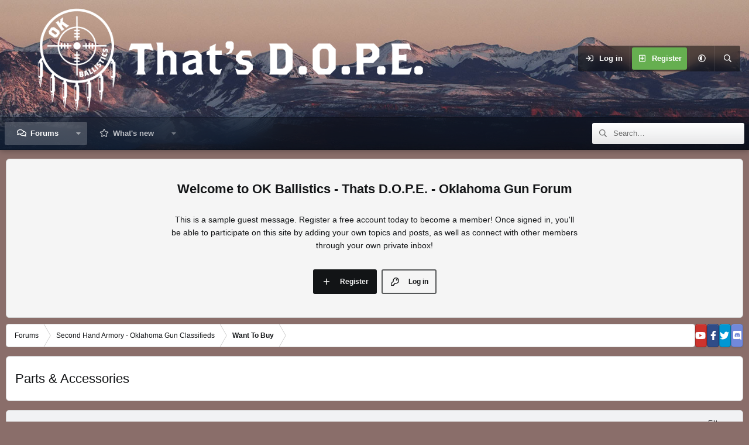

--- FILE ---
content_type: text/html; charset=utf-8
request_url: https://okballistics.com/forums/parts-accessories.49/
body_size: 15350
content:
<!DOCTYPE html>
<html id="XF" lang="en-US" dir="LTR"
	data-xf="2.3"
	data-app="public"
	
	
	data-template="forum_view"
	data-container-key="node-49"
	data-content-key="forum-49"
	data-logged-in="false"
	data-cookie-prefix="xf_"
	data-csrf="1767006426,642a537d696190f00ed44af140e5e46c"
	data-style-id="16" 
	class="has-no-js template-forum_view"
	>
<head>
	
	
	

	<meta charset="utf-8" />
	<title>Parts &amp; Accessories | OK Ballistics - Thats D.O.P.E. - Oklahoma Gun Forum</title>
	<link rel="manifest" href="/webmanifest.php">

	<meta http-equiv="X-UA-Compatible" content="IE=Edge" />
	<meta name="viewport" content="width=device-width, initial-scale=1, viewport-fit=cover">

	
		
			
				<meta name="theme-color" media="(prefers-color-scheme: light)" content="#454d54" />
				<meta name="theme-color" media="(prefers-color-scheme: dark)" content="#2d3139" />
			
		
	

	<meta name="apple-mobile-web-app-title" content="OK Ballistics">
	

	
		<link rel="canonical" href="https://okballistics.com/forums/parts-accessories.49/" />
	
		<link rel="alternate" type="application/rss+xml" title="RSS feed for Parts &amp; Accessories" href="/forums/parts-accessories.49/index.rss" />
	

	
		
	
	
	<meta property="og:site_name" content="OK Ballistics - Thats D.O.P.E. - Oklahoma Gun Forum" />


	
	
		
	
	
	<meta property="og:type" content="website" />


	
	
		
	
	
	
		<meta property="og:title" content="Parts &amp; Accessories" />
		<meta property="twitter:title" content="Parts &amp; Accessories" />
	


	
	
	
		
	
	
	<meta property="og:url" content="https://okballistics.com/forums/parts-accessories.49/" />


	
	

	
	
	
	
		
	
	

	<link rel="stylesheet" href="/css.php?css=public%3Anormalize.css%2Cpublic%3Afa.css%2Cpublic%3Avariations.less%2Cpublic%3Acore.less%2Cpublic%3Aapp.less&amp;s=16&amp;l=1&amp;d=1755146764&amp;k=8933bee72ee84c39bf0f7b50c739321923add737" />

	<link rel="stylesheet" href="/css.php?css=public%3Astructured_list.less&amp;s=16&amp;l=1&amp;d=1755146764&amp;k=7b3c226e60e2373e2019abf2aa6145df396d9d70" />
<link rel="stylesheet" href="/css.php?css=public%3Aextra.less&amp;s=16&amp;l=1&amp;d=1755146764&amp;k=6f9e130b4960e43fe93b51625f2e98fcf032c25e" />


	
		<script src="/js/xf/preamble.min.js?_v=252b9727"></script>
	

	
	<script src="/js/vendor/vendor-compiled.js?_v=252b9727" defer></script>
	<script src="/js/xf/core-compiled.js?_v=252b9727" defer></script>

	<script>
		XF.ready(() =>
		{
			XF.extendObject(true, XF.config, {
				// 
				userId: 0,
				enablePush: true,
				pushAppServerKey: 'BHo1MvSzK_Nqfr6yiAWt6S_sqhfNK7BvkE--PkjY1PGKWsbjjr4r1WILfFEnDANE1zpE2-adPUS_nnljy6jRK-8',
				url: {
					fullBase: 'https://okballistics.com/',
					basePath: '/',
					css: '/css.php?css=__SENTINEL__&s=16&l=1&d=1755146764',
					js: '/js/__SENTINEL__?_v=252b9727',
					icon: '/data/local/icons/__VARIANT__.svg?v=1755146761#__NAME__',
					iconInline: '/styles/fa/__VARIANT__/__NAME__.svg?v=5.15.3',
					keepAlive: '/login/keep-alive'
				},
				cookie: {
					path: '/',
					domain: '',
					prefix: 'xf_',
					secure: true,
					consentMode: 'disabled',
					consented: ["optional","_third_party"]
				},
				cacheKey: 'f3ed7234243583f554e27d349fe769c5',
				csrf: '1767006426,642a537d696190f00ed44af140e5e46c',
				js: {},
				fullJs: false,
				css: {"public:structured_list.less":true,"public:extra.less":true},
				time: {
					now: 1767006426,
					today: 1766988000,
					todayDow: 1,
					tomorrow: 1767074400,
					yesterday: 1766901600,
					week: 1766469600,
					month: 1764568800,
					year: 1735711200
				},
				style: {
					light: 'default',
					dark: 'alternate',
					defaultColorScheme: 'light'
				},
				borderSizeFeature: '3px',
				fontAwesomeWeight: 'r',
				enableRtnProtect: true,
				
				enableFormSubmitSticky: true,
				imageOptimization: '0',
				imageOptimizationQuality: 0.85,
				uploadMaxFilesize: 268435456,
				uploadMaxWidth: 0,
				uploadMaxHeight: 0,
				allowedVideoExtensions: ["m4v","mov","mp4","mp4v","mpeg","mpg","ogv","webm"],
				allowedAudioExtensions: ["mp3","opus","ogg","wav"],
				shortcodeToEmoji: true,
				visitorCounts: {
					conversations_unread: '0',
					alerts_unviewed: '0',
					total_unread: '0',
					title_count: true,
					icon_indicator: true
				},
				jsMt: {"xf\/action.js":"ae36cb5d","xf\/embed.js":"8f91c1ae","xf\/form.js":"8f91c1ae","xf\/structure.js":"ae36cb5d","xf\/tooltip.js":"8f91c1ae"},
				jsState: {},
				publicMetadataLogoUrl: '',
				publicPushBadgeUrl: 'https://okballistics.com/styles/default/xenforo/bell.png'
			})

			XF.extendObject(XF.phrases, {
				// 
				date_x_at_time_y:     "{date} at {time}",
				day_x_at_time_y:      "{day} at {time}",
				yesterday_at_x:       "Yesterday at {time}",
				x_minutes_ago:        "{minutes} minutes ago",
				one_minute_ago:       "1 minute ago",
				a_moment_ago:         "A moment ago",
				today_at_x:           "Today at {time}",
				in_a_moment:          "In a moment",
				in_a_minute:          "In a minute",
				in_x_minutes:         "In {minutes} minutes",
				later_today_at_x:     "Later today at {time}",
				tomorrow_at_x:        "Tomorrow at {time}",
				short_date_x_minutes: "{minutes}m",
				short_date_x_hours:   "{hours}h",
				short_date_x_days:    "{days}d",

				day0: "Sunday",
				day1: "Monday",
				day2: "Tuesday",
				day3: "Wednesday",
				day4: "Thursday",
				day5: "Friday",
				day6: "Saturday",

				dayShort0: "Sun",
				dayShort1: "Mon",
				dayShort2: "Tue",
				dayShort3: "Wed",
				dayShort4: "Thu",
				dayShort5: "Fri",
				dayShort6: "Sat",

				month0: "January",
				month1: "February",
				month2: "March",
				month3: "April",
				month4: "May",
				month5: "June",
				month6: "July",
				month7: "August",
				month8: "September",
				month9: "October",
				month10: "November",
				month11: "December",

				active_user_changed_reload_page: "The active user has changed. Reload the page for the latest version.",
				server_did_not_respond_in_time_try_again: "The server did not respond in time. Please try again.",
				oops_we_ran_into_some_problems: "Oops! We ran into some problems.",
				oops_we_ran_into_some_problems_more_details_console: "Oops! We ran into some problems. Please try again later. More error details may be in the browser console.",
				file_too_large_to_upload: "The file is too large to be uploaded.",
				uploaded_file_is_too_large_for_server_to_process: "The uploaded file is too large for the server to process.",
				files_being_uploaded_are_you_sure: "Files are still being uploaded. Are you sure you want to submit this form?",
				attach: "Attach files",
				rich_text_box: "Rich text box",
				close: "Close",
				link_copied_to_clipboard: "Link copied to clipboard.",
				text_copied_to_clipboard: "Text copied to clipboard.",
				loading: "Loading…",
				you_have_exceeded_maximum_number_of_selectable_items: "You have exceeded the maximum number of selectable items.",

				processing: "Processing",
				'processing...': "Processing…",

				showing_x_of_y_items: "Showing {count} of {total} items",
				showing_all_items: "Showing all items",
				no_items_to_display: "No items to display",

				number_button_up: "Increase",
				number_button_down: "Decrease",

				push_enable_notification_title: "Push notifications enabled successfully at OK Ballistics - Thats D.O.P.E. - Oklahoma Gun Forum",
				push_enable_notification_body: "Thank you for enabling push notifications!",

				pull_down_to_refresh: "Pull down to refresh",
				release_to_refresh: "Release to refresh",
				refreshing: "Refreshing…"
			})
		})
	</script>

	


	

	
<script defer src="https://cloudmetrics.xenforo.com/js/essential.js" data-website-id="2020919058475291"></script>

	<script>
(function(){
let xfhtml = document.getElementById('XF');
function applySetting(settingName, settingOn, allowToggle){
	
	// Theme editor is disabled, so simply apply the setting if enabled in ACP
		if(settingOn === 1){
			xfhtml.classList.add(settingName);
		}
	
}

applySetting('focus-mobile-navigation-bar', 1, 1);


applySetting('focus-fluid', 0, 1);


applySetting('focus-grid', 0, 1);


applySetting('focus-sidebar-sticky', 1, 1);


applySetting('focus-sidebar-flip', 0, 1);





	let backgroundChoice = localStorage.getItem('xenfocusBackground-16');
	if(backgroundChoice){ xfhtml.setAttribute('data-focus-bg', '' + backgroundChoice + '');	} else { xfhtml.setAttribute('data-focus-bg', '1'); }

})();
</script>


</head>
<body data-template="forum_view">

















  
    
    
    


    
  
    




    
    
    
    




















<div class="p-pageWrapper" id="top">
	<div class='focus-wrapper'>

	<div class='dimension-header'>

		<!-- <div class='dimension-header-image-wrap'>
			<div class='dimension-header-image'></div>
		</div> -->

		<!-- Header: start -->
		<header class="p-header" id="header">
			<div class="p-header-inner">
				<div class="p-header-content">

					

	<!-- Logo -->
	<div class="p-header-logo p-header-logo--image">
		<a href="/" class='focus-logo'>
			
			
				<span class='focus-logo--image'>
	                

	

	
		
		

		
	
		
		

		
	

	

	<picture data-variations="{&quot;default&quot;:{&quot;1&quot;:&quot;\/data\/assets\/logo\/okb_banner_w2.png&quot;,&quot;2&quot;:null},&quot;alternate&quot;:{&quot;1&quot;:&quot;\/data\/assets\/logo\/okb_banner_w2.png&quot;,&quot;2&quot;:null}}">
		
		
		

		
			
			
			

			
		

		<img src="/data/assets/logo/okb_banner_w2.png"  width="100" height="36" alt="OK Ballistics - Thats D.O.P.E. - Oklahoma Gun Forum"  />
	</picture>


	            </span>
	        
	        
		</a>
	</div>


					<div class='focus-ad'></div>
					<div class='focus-wrap-user'>
    
		<div class="p-nav-opposite">
			<div class="p-navgroup p-account p-navgroup--guest">
				
					<a href="/login/" class="p-navgroup-link p-navgroup-link--textual p-navgroup-link--logIn" data-xf-click="overlay" data-follow-redirects="on">
						<span class="p-navgroup-linkText">Log in</span>
					</a>
					
						<a href="/register/" class="p-navgroup-link p-navgroup-link--textual p-navgroup-link--register" data-xf-click="overlay" data-follow-redirects="on">
							<span class="p-navgroup-linkText">Register</span>
						</a>
					
				

				
				
	<a href="/misc/style-variation" rel="nofollow"
	   class="p-navgroup-link js-styleVariationsLink"
	   data-xf-init="tooltip" title="Style variation"
	   data-xf-click="menu" role="button" aria-expanded="false" aria-haspopup="true">

		<i class="fa--xf far fa-adjust "><svg xmlns="http://www.w3.org/2000/svg" role="img" ><title>Style variation</title><use href="/data/local/icons/regular.svg?v=1755146761#adjust"></use></svg></i>
	</a>

	<div class="menu" data-menu="menu" aria-hidden="true">
		<div class="menu-content js-styleVariationsMenu">
			

	
		

	<a href="/misc/style-variation?reset=1&amp;t=1767006426%2C642a537d696190f00ed44af140e5e46c"
		class="menu-linkRow is-selected"
		rel="nofollow"
		data-xf-click="style-variation" data-variation="">

		<i class="fa--xf far fa-adjust "><svg xmlns="http://www.w3.org/2000/svg" role="img" aria-hidden="true" ><use href="/data/local/icons/regular.svg?v=1755146761#adjust"></use></svg></i>

		
			System
		
	</a>


		

	<a href="/misc/style-variation?variation=default&amp;t=1767006426%2C642a537d696190f00ed44af140e5e46c"
		class="menu-linkRow "
		rel="nofollow"
		data-xf-click="style-variation" data-variation="default">

		<i class="fa--xf far fa-sun "><svg xmlns="http://www.w3.org/2000/svg" role="img" aria-hidden="true" ><use href="/data/local/icons/regular.svg?v=1755146761#sun"></use></svg></i>

		
			Light
		
	</a>


		

	<a href="/misc/style-variation?variation=alternate&amp;t=1767006426%2C642a537d696190f00ed44af140e5e46c"
		class="menu-linkRow "
		rel="nofollow"
		data-xf-click="style-variation" data-variation="alternate">

		<i class="fa--xf far fa-moon "><svg xmlns="http://www.w3.org/2000/svg" role="img" aria-hidden="true" ><use href="/data/local/icons/regular.svg?v=1755146761#moon"></use></svg></i>

		
			Dark
		
	</a>

	

	
		
	

		</div>
	</div>

	            
			</div>

			<div class="p-navgroup p-discovery">
				<a href="/whats-new/"
					class="p-navgroup-link p-navgroup-link--iconic p-navgroup-link--whatsnew"
				   	aria-label="What&#039;s new"
					title="What&#039;s new">
					<i aria-hidden="true"></i>
					<span class="p-navgroup-linkText">What's new</span>
				</a>

				
					<a href="/search/"
						class="p-navgroup-link p-navgroup-link--iconic p-navgroup-link--search"
						data-xf-click="menu"
						data-xf-key="/"
						aria-label="Search"
						aria-expanded="false"
						aria-haspopup="true"
						title="Search">
						<i aria-hidden="true"></i>
						<!-- <span class="p-navgroup-linkText">Search</span> -->
					</a>
					<div class="menu menu--structural menu--wide" data-menu="menu" aria-hidden="true">
						<form action="/search/search" method="post"
							class="menu-content"
							data-xf-init="quick-search">

							<h3 class="menu-header">Search</h3>
							
							<div class="menu-row">
								
									<div class="inputGroup inputGroup--joined">
										<input type="text" class="input" name="keywords" data-acurl="/search/auto-complete" placeholder="Search…" aria-label="Search" data-menu-autofocus="true" />
										
			<select name="constraints" class="js-quickSearch-constraint input" aria-label="Search within">
				<option value="">Everywhere</option>
<option value="{&quot;search_type&quot;:&quot;post&quot;}">Threads</option>
<option value="{&quot;search_type&quot;:&quot;post&quot;,&quot;c&quot;:{&quot;nodes&quot;:[49],&quot;child_nodes&quot;:1}}">This forum</option>

			</select>
		
									</div>
									
							</div>

							
							<div class="menu-row">
								<label class="iconic"><input type="checkbox"  name="c[title_only]" value="1" /><i aria-hidden="true"></i><span class="iconic-label">Search titles only</span></label>

							</div>
							
							<div class="menu-row">
								<div class="inputGroup">
									<span class="inputGroup-text" id="ctrl_search_menu_by_member">By:</span>
									<input type="text" class="input" name="c[users]" data-xf-init="auto-complete" placeholder="Member" aria-labelledby="ctrl_search_menu_by_member" />
								</div>
							</div>
							<div class="menu-footer">
								<span class="menu-footer-controls">
									<button type="submit" class="button button--icon button--icon--search button--primary"><i class="fa--xf far fa-search "><svg xmlns="http://www.w3.org/2000/svg" role="img" aria-hidden="true" ><use href="/data/local/icons/regular.svg?v=1755146761#search"></use></svg></i><span class="button-text">Search</span></button>
									<button type="submit" class="button " name="from_search_menu"><span class="button-text">Advanced search…</span></button>
								</span>
							</div>

							<input type="hidden" name="_xfToken" value="1767006426,642a537d696190f00ed44af140e5e46c" />
						</form>
					</div>
				
			</div>
		</div>
	

</div>
					
				</div>
			</div>
		</header>
		<!-- Header: end -->

		<!-- Secondary header: start -->
		

			<div class="p-navSticky p-navSticky--primary" data-xf-init="sticky-header">
				
    
    <!-- Secondary header -->
    
	<div class="p-nav">
		<div class="p-nav-inner">
			
			<div class='focus-mobile-navigation'>
				<button type="button" class="button button--plain p-nav-menuTrigger" data-xf-click="off-canvas" data-menu=".js-headerOffCanvasMenu" tabindex="0" aria-label="Menu"><span class="button-text">
					<i aria-hidden="true"></i>
					<span class="p-nav-menuText">Menu</span>
				</span></button>
				<div class='focus-mobile-logo'>
					<a href="/">
						
	                        

	

	
		
		

		
	
		
		

		
	

	

	<picture data-variations="{&quot;default&quot;:{&quot;1&quot;:&quot;\/data\/assets\/logo\/okb_banner_w2.png&quot;,&quot;2&quot;:null},&quot;alternate&quot;:{&quot;1&quot;:&quot;\/data\/assets\/logo\/okb_banner_w2.png&quot;,&quot;2&quot;:null}}">
		
		
		

		
			
			
			

			
		

		<img src="/data/assets/logo/okb_banner_w2.png"  width="100" height="36" alt="OK Ballistics - Thats D.O.P.E. - Oklahoma Gun Forum"  />
	</picture>


						
					</a>
				</div>
			</div>
			<div class='focus-wrap-user hide:desktop'>
    
		<div class="p-nav-opposite">
			<div class="p-navgroup p-account p-navgroup--guest">
				
					<a href="/login/" class="p-navgroup-link p-navgroup-link--textual p-navgroup-link--logIn" data-xf-click="overlay" data-follow-redirects="on">
						<span class="p-navgroup-linkText">Log in</span>
					</a>
					
						<a href="/register/" class="p-navgroup-link p-navgroup-link--textual p-navgroup-link--register" data-xf-click="overlay" data-follow-redirects="on">
							<span class="p-navgroup-linkText">Register</span>
						</a>
					
				
				
								
				
	<a href="/misc/style-variation" rel="nofollow"
	   class="p-navgroup-link js-styleVariationsLink"
	   data-xf-init="tooltip" title="Style variation"
	   data-xf-click="menu" role="button" aria-expanded="false" aria-haspopup="true">

		<i class="fa--xf far fa-adjust "><svg xmlns="http://www.w3.org/2000/svg" role="img" ><title>Style variation</title><use href="/data/local/icons/regular.svg?v=1755146761#adjust"></use></svg></i>
	</a>

	<div class="menu" data-menu="menu" aria-hidden="true">
		<div class="menu-content js-styleVariationsMenu">
			

	
		

	<a href="/misc/style-variation?reset=1&amp;t=1767006426%2C642a537d696190f00ed44af140e5e46c"
		class="menu-linkRow is-selected"
		rel="nofollow"
		data-xf-click="style-variation" data-variation="">

		<i class="fa--xf far fa-adjust "><svg xmlns="http://www.w3.org/2000/svg" role="img" aria-hidden="true" ><use href="/data/local/icons/regular.svg?v=1755146761#adjust"></use></svg></i>

		
			System
		
	</a>


		

	<a href="/misc/style-variation?variation=default&amp;t=1767006426%2C642a537d696190f00ed44af140e5e46c"
		class="menu-linkRow "
		rel="nofollow"
		data-xf-click="style-variation" data-variation="default">

		<i class="fa--xf far fa-sun "><svg xmlns="http://www.w3.org/2000/svg" role="img" aria-hidden="true" ><use href="/data/local/icons/regular.svg?v=1755146761#sun"></use></svg></i>

		
			Light
		
	</a>


		

	<a href="/misc/style-variation?variation=alternate&amp;t=1767006426%2C642a537d696190f00ed44af140e5e46c"
		class="menu-linkRow "
		rel="nofollow"
		data-xf-click="style-variation" data-variation="alternate">

		<i class="fa--xf far fa-moon "><svg xmlns="http://www.w3.org/2000/svg" role="img" aria-hidden="true" ><use href="/data/local/icons/regular.svg?v=1755146761#moon"></use></svg></i>

		
			Dark
		
	</a>

	

	
		
	

		</div>
	</div>

	            
			</div>

			<div class="p-navgroup p-discovery">
				<a href="/whats-new/"
					class="p-navgroup-link p-navgroup-link--iconic p-navgroup-link--whatsnew"
				   	aria-label="What&#039;s new"
					title="What&#039;s new">
					<i aria-hidden="true"></i>
					<span class="p-navgroup-linkText">What's new</span>
				</a>

				
					<a href="/search/"
						class="p-navgroup-link p-navgroup-link--iconic p-navgroup-link--search"
						data-xf-click="menu"
						data-xf-key="/"
						aria-label="Search"
						aria-expanded="false"
						aria-haspopup="true"
						title="Search">
						<i aria-hidden="true"></i>
						<!-- <span class="p-navgroup-linkText">Search</span> -->
					</a>
					<div class="menu menu--structural menu--wide" data-menu="menu" aria-hidden="true">
						<form action="/search/search" method="post"
							class="menu-content"
							data-xf-init="quick-search">

							<h3 class="menu-header">Search</h3>
							
							<div class="menu-row">
								
									<div class="inputGroup inputGroup--joined">
										<input type="text" class="input" name="keywords" data-acurl="/search/auto-complete" placeholder="Search…" aria-label="Search" data-menu-autofocus="true" />
										
			<select name="constraints" class="js-quickSearch-constraint input" aria-label="Search within">
				<option value="">Everywhere</option>
<option value="{&quot;search_type&quot;:&quot;post&quot;}">Threads</option>
<option value="{&quot;search_type&quot;:&quot;post&quot;,&quot;c&quot;:{&quot;nodes&quot;:[49],&quot;child_nodes&quot;:1}}">This forum</option>

			</select>
		
									</div>
									
							</div>

							
							<div class="menu-row">
								<label class="iconic"><input type="checkbox"  name="c[title_only]" value="1" /><i aria-hidden="true"></i><span class="iconic-label">Search titles only</span></label>

							</div>
							
							<div class="menu-row">
								<div class="inputGroup">
									<span class="inputGroup-text">By:</span>
									<input type="text" class="input" name="c[users]" data-xf-init="auto-complete" placeholder="Member" aria-labelledby="ctrl_search_menu_by_member" />
								</div>
							</div>
							<div class="menu-footer">
								<span class="menu-footer-controls">
									<button type="submit" class="button button--icon button--icon--search button--primary"><i class="fa--xf far fa-search "><svg xmlns="http://www.w3.org/2000/svg" role="img" aria-hidden="true" ><use href="/data/local/icons/regular.svg?v=1755146761#search"></use></svg></i><span class="button-text">Search</span></button>
									<button type="submit" class="button " name="from_search_menu"><span class="button-text">Advanced search…</span></button>
								</span>
							</div>

							<input type="hidden" name="_xfToken" value="1767006426,642a537d696190f00ed44af140e5e46c" />
						</form>
					</div>
				
			</div>
		</div>
	

</div>
			
    
    <!-- Navigation wrap -->
    <nav class='focus-wrap-nav'>
		<div class="p-nav-scroller hScroller" data-xf-init="h-scroller" data-auto-scroll=".p-navEl.is-selected">
			<div class="hScroller-scroll">
				<ul class="p-nav-list js-offCanvasNavSource">
				
					<li>
						
	<div class="p-navEl is-selected" data-has-children="true">
		

			
	
	<a href="/"
		class="p-navEl-link p-navEl-link--splitMenu "
		
		
		data-nav-id="forums">Forums</a>


			<a data-xf-key="1"
				data-xf-click="menu"
				data-menu-pos-ref="< .p-navEl"
				class="p-navEl-splitTrigger"
				role="button"
				tabindex="0"
				aria-label="Toggle expanded"
				aria-expanded="false"
				aria-haspopup="true"></a>

		
		
			<div class="menu menu--structural" data-menu="menu" aria-hidden="true">
				<div class="menu-content">
					
						
	
	
	<a href="/whats-new/posts/"
		class="menu-linkRow u-indentDepth0 js-offCanvasCopy "
		
		
		data-nav-id="newPosts">New posts</a>

	

					
						
	
	
	<a href="/search/?type=post"
		class="menu-linkRow u-indentDepth0 js-offCanvasCopy "
		
		
		data-nav-id="searchForums">Search forums</a>

	

					
				</div>
			</div>
		
	</div>

					</li>
				
					<li>
						
	<div class="p-navEl " data-has-children="true">
		

			
	
	<a href="/whats-new/"
		class="p-navEl-link p-navEl-link--splitMenu "
		
		
		data-nav-id="whatsNew">What's new</a>


			<a data-xf-key="2"
				data-xf-click="menu"
				data-menu-pos-ref="< .p-navEl"
				class="p-navEl-splitTrigger"
				role="button"
				tabindex="0"
				aria-label="Toggle expanded"
				aria-expanded="false"
				aria-haspopup="true"></a>

		
		
			<div class="menu menu--structural" data-menu="menu" aria-hidden="true">
				<div class="menu-content">
					
						
	
	
	<a href="/featured/"
		class="menu-linkRow u-indentDepth0 js-offCanvasCopy "
		
		
		data-nav-id="featured">Featured content</a>

	

					
						
	
	
	<a href="/whats-new/posts/"
		class="menu-linkRow u-indentDepth0 js-offCanvasCopy "
		 rel="nofollow"
		
		data-nav-id="whatsNewPosts">New posts</a>

	

					
						
	
	
	<a href="/whats-new/latest-activity"
		class="menu-linkRow u-indentDepth0 js-offCanvasCopy "
		 rel="nofollow"
		
		data-nav-id="latestActivity">Latest activity</a>

	

					
				</div>
			</div>
		
	</div>

					</li>
				
				</ul>
			</div>
		</div>
	</nav>
    

			

	<!-- Search -->
	<div class='focus-wrap-search'>
	
		
			<form action="/search/search" method="post">
	        
	        <!-- Search -->
			<div class='focus-search'>	
				
				<div class='focus-search-flex'>
					<input name="keywords" placeholder="Search…" aria-label="Search" data-menu-autofocus="true" type="text" />
					<div class='focus-search-prefix'><i class="fa--xf far fa-search "><svg xmlns="http://www.w3.org/2000/svg" role="img" aria-hidden="true" ><use href="/data/local/icons/regular.svg?v=1755146761#search"></use></svg></i></div>
				</div>
				
			</div>
			
			
				<div class="focus-search-menu">

					
					
						<div class="menu-row">
							
			<select name="constraints" class="js-quickSearch-constraint input" aria-label="Search within">
				<option value="">Everywhere</option>
<option value="{&quot;search_type&quot;:&quot;post&quot;}">Threads</option>
<option value="{&quot;search_type&quot;:&quot;post&quot;,&quot;c&quot;:{&quot;nodes&quot;:[49],&quot;child_nodes&quot;:1}}">This forum</option>

			</select>
		
						</div>
					

					
					<div class="menu-row">
						<label class="iconic"><input type="checkbox"  name="c[title_only]" value="1" /><i aria-hidden="true"></i><span class="iconic-label">Search titles only</span></label>

					</div>
					
					<div class="menu-row">
						<div class="inputGroup">
							<span class="inputGroup-text">By:</span>
							<input type="text" class="input" name="c[users]" data-xf-init="auto-complete" placeholder="Member" aria-labelledby="ctrl_search_menu_by_member" />
						</div>
					</div>
					<div class="menu-footer">
						<span class="menu-footer-controls">
							<button type="submit" class="button button--icon button--icon--search button--primary"><i class="fa--xf far fa-search "><svg xmlns="http://www.w3.org/2000/svg" role="img" aria-hidden="true" ><use href="/data/local/icons/regular.svg?v=1755146761#search"></use></svg></i><span class="button-text">Search</span></button>
							<button type="submit" class="button " name="from_search_menu"><span class="button-text">Advanced search…</span></button>
						</span>
					</div>

				</div>
			
				
			<input type="hidden" name="_xfToken" value="1767006426,642a537d696190f00ed44af140e5e46c" />

			</form>
		

	</div>


		</div>
	</div>
    

			</div>
			
    <!-- Sub navigation -->
	
		<div class="p-sectionLinks">
			<div class="p-sectionLinks-inner hScroller" data-xf-init="h-scroller">
				<div class="hScroller-scroll">
					<ul class="p-sectionLinks-list">
					
						<li>
							
	<div class="p-navEl " >
		

			
	
	<a href="/whats-new/posts/"
		class="p-navEl-link "
		
		data-xf-key="alt+1"
		data-nav-id="newPosts">New posts</a>


			

		
		
	</div>

						</li>
					
						<li>
							
	<div class="p-navEl " >
		

			
	
	<a href="/search/?type=post"
		class="p-navEl-link "
		
		data-xf-key="alt+2"
		data-nav-id="searchForums">Search forums</a>


			

		
		
	</div>

						</li>
					
					</ul>
				</div>
			</div>
		</div>
	


		
		<!-- Secondary header: end -->
	</div>

<div class="focus-width">
<div class='focus-content'>
	




<div class="p-body">
	<div class="p-body-inner">
		<!--XF:EXTRA_OUTPUT-->
        
		
        
        

<div class='focus-guest focus-guest-wallpaper'>
    <div class='focus-guest-header'>OK Ballistics - Thats D.O.P.E. - Oklahoma Gun Forum</div>
    <div class='focus-guest-align'>
	    <div class='focus-guest-content'><p>This is a sample guest message. Register a free account today to become a member! Once signed in, you'll be able to participate on this site by adding your own topics and posts, as well as connect with other members through your own private inbox!</p></div>
	    <ul class='focus-guest-buttons'>
	        <li><a href="/login/" rel="nofollow" data-xf-click="overlay"><span>Log in</span></a></li>
			<li><a href="/register/" rel="nofollow" data-xf-click="overlay"><span>Register</span></a></li>
	    </ul>
	</div>
</div>


        
		

		

		
		
        
	        <div class='focus-breadcrumb'>
				
					

	
	
	
	
		<div class="p-breadcrumbs-wrap ">
			<ul class="p-breadcrumbs " itemscope itemtype="https://schema.org/BreadcrumbList">
				
					

					
						
						
	<li itemprop="itemListElement" itemscope itemtype="https://schema.org/ListItem">
		<a href="/" itemprop="item">
			<span itemprop="name">Forums</span>
		</a>
		<meta itemprop="position" content="1" />
	</li>

					

					
					
						
						
	<li itemprop="itemListElement" itemscope itemtype="https://schema.org/ListItem">
		<a href="/#second-hand-armory-oklahoma-gun-classifieds.7" itemprop="item">
			<span itemprop="name">Second Hand Armory - Oklahoma Gun Classifieds</span>
		</a>
		<meta itemprop="position" content="2" />
	</li>

					
						
						
	<li itemprop="itemListElement" itemscope itemtype="https://schema.org/ListItem">
		<a href="/categories/want-to-buy.45/" itemprop="item">
			<span itemprop="name">Want To Buy</span>
		</a>
		<meta itemprop="position" content="3" />
	</li>

					

				
			</ul>
		</div>
	

				
				<ul class='xenfocus-social'>
	<li><a href='#youtube.com' target='_blank'></a></li>
<li><a href='#facebook.com/' target='_blank'></a></li>
<li><a href='#twitter.com' target='_blank'></a></li>
<li><a href='#discordapp.com' target='_blank'></a></li>
</ul>
			</div>
		

        
            
		

		
	<noscript class="js-jsWarning"><div class="blockMessage blockMessage--important blockMessage--iconic u-noJsOnly">JavaScript is disabled. For a better experience, please enable JavaScript in your browser before proceeding.</div></noscript>

		
	<div class="blockMessage blockMessage--important blockMessage--iconic js-browserWarning" style="display: none">You are using an out of date browser. It  may not display this or other websites correctly.<br />You should upgrade or use an <a href="https://www.google.com/chrome/" target="_blank" rel="noopener">alternative browser</a>.</div>


		
			<div class="p-body-header">
			
				
					<div class="p-title ">
					
						
							<h1 class="p-title-value">Parts &amp; Accessories</h1>
						
						
					
					</div>
				

				
			
			</div>
		

		<div class="p-body-main  ">
			
			
			<div class="p-body-contentCol"></div>
			
			
			

			<div class="p-body-content">
				
				<div class="p-body-pageContent">







	
	
	






	

	
		
	

















<div class="block " data-xf-init="" data-type="thread" data-href="/inline-mod/">

	<div class="block-outer"></div>

	<div class="block-container">

		
			<div class="block-filterBar">
				<div class="filterBar">
					

					<a class="filterBar-menuTrigger" data-xf-click="menu" role="button" tabindex="0" aria-expanded="false" aria-haspopup="true">Filters</a>
					<div class="menu menu--wide" data-menu="menu" aria-hidden="true"
						data-href="/forums/parts-accessories.49/filters"
						data-load-target=".js-filterMenuBody">
						<div class="menu-content">
							<h4 class="menu-header">Show only:</h4>
							<div class="js-filterMenuBody">
								<div class="menu-row">Loading…</div>
							</div>
						</div>
					</div>
				</div>
			</div>
		

		

		<div class="block-body">
			
				<div class="structItemContainer">
					

	

	



					
						

						<div class="structItemContainer-group js-threadList">
							
								
									

	

	<div class="structItem structItem--thread is-prefix4 js-inlineModContainer js-threadListItem-2084" data-author="OK Corgi Rancher">

	
		<div class="structItem-cell structItem-cell--icon">
			<div class="structItem-iconContainer">
				<a href="/members/ok-corgi-rancher.19/" class="avatar avatar--s" data-user-id="19" data-xf-init="member-tooltip">
			<img src="/data/avatars/s/0/19.jpg?1703040514" srcset="/data/avatars/m/0/19.jpg?1703040514 2x" alt="OK Corgi Rancher" class="avatar-u19-s" width="48" height="48" loading="lazy" /> 
		</a>
				
			</div>
		</div>
	

	
		<div class="structItem-cell structItem-cell--main" data-xf-init="touch-proxy">
			

			<div class="structItem-title">
				
				
					
						<a href="/forums/parts-accessories.49/?prefix_id=4" class="labelLink" rel="nofollow"><span class="label label--orange" dir="auto">WTB</span></a>
					
				
				<a href="/threads/s-w-n-frame-checkered-target-grips.2084/" class="" data-tp-primary="on" data-xf-init="preview-tooltip" data-preview-url="/threads/s-w-n-frame-checkered-target-grips.2084/preview"
					>
					S&amp;W N-Frame, Checkered Target Grips
				</a>
			</div>

			<div class="structItem-minor">
				

				
					<ul class="structItem-parts">
						<li><a href="/members/ok-corgi-rancher.19/" class="username " dir="auto" data-user-id="19" data-xf-init="member-tooltip">OK Corgi Rancher</a></li>
						<li class="structItem-startDate"><a href="/threads/s-w-n-frame-checkered-target-grips.2084/" rel="nofollow"><time  class="u-dt" dir="auto" datetime="2025-11-02T16:07:47-0600" data-timestamp="1762121267" data-date="Nov 2, 2025" data-time="4:07 PM" data-short="Nov 2" title="Nov 2, 2025 at 4:07 PM">Nov 2, 2025</time></a></li>
						
					</ul>

					
				
			</div>
		</div>
	

	
		<div class="structItem-cell structItem-cell--meta" title="First message reaction score: 0">
			<dl class="pairs pairs--justified">
				<dt>Replies</dt>
				<dd>0</dd>
			</dl>
			<dl class="pairs pairs--justified structItem-minor">
				<dt>Views</dt>
				<dd>86</dd>
			</dl>
		</div>
	

	
		<div class="structItem-cell structItem-cell--latest">
			
				<a href="/threads/s-w-n-frame-checkered-target-grips.2084/latest" rel="nofollow"><time  class="structItem-latestDate u-dt" dir="auto" datetime="2025-11-02T16:07:47-0600" data-timestamp="1762121267" data-date="Nov 2, 2025" data-time="4:07 PM" data-short="Nov 2" title="Nov 2, 2025 at 4:07 PM">Nov 2, 2025</time></a>
				<div class="structItem-minor">
					
						<a href="/members/ok-corgi-rancher.19/" class="username " dir="auto" data-user-id="19" data-xf-init="member-tooltip">OK Corgi Rancher</a>
					
				</div>
			
		</div>
	

	
		<div class="structItem-cell structItem-cell--icon structItem-cell--iconEnd">
			<div class="structItem-iconContainer">
				
					<a href="/members/ok-corgi-rancher.19/" class="avatar avatar--xxs" data-user-id="19" data-xf-init="member-tooltip">
			<img src="/data/avatars/s/0/19.jpg?1703040514"  alt="OK Corgi Rancher" class="avatar-u19-s" width="48" height="48" loading="lazy" /> 
		</a>
				
			</div>
		</div>
	

	</div>

								
									

	

	<div class="structItem structItem--thread is-prefix4 js-inlineModContainer js-threadListItem-1808" data-author="rockchalk06">

	
		<div class="structItem-cell structItem-cell--icon">
			<div class="structItem-iconContainer">
				<a href="/members/rockchalk06.4/" class="avatar avatar--s" data-user-id="4" data-xf-init="member-tooltip">
			<img src="/data/avatars/s/0/4.jpg?1694528811" srcset="/data/avatars/m/0/4.jpg?1694528811 2x" alt="rockchalk06" class="avatar-u4-s" width="48" height="48" loading="lazy" /> 
		</a>
				
			</div>
		</div>
	

	
		<div class="structItem-cell structItem-cell--main" data-xf-init="touch-proxy">
			

			<div class="structItem-title">
				
				
					
						<a href="/forums/parts-accessories.49/?prefix_id=4" class="labelLink" rel="nofollow"><span class="label label--orange" dir="auto">WTB</span></a>
					
				
				<a href="/threads/wtb-this-specific-leupold-alumina-cover-36mm-117611.1808/" class="" data-tp-primary="on" data-xf-init="preview-tooltip" data-preview-url="/threads/wtb-this-specific-leupold-alumina-cover-36mm-117611.1808/preview"
					>
					WTB this specific Leupold Alumina cover. 36mm 117611
				</a>
			</div>

			<div class="structItem-minor">
				

				
					<ul class="structItem-parts">
						<li><a href="/members/rockchalk06.4/" class="username " dir="auto" data-user-id="4" data-xf-init="member-tooltip"><span class="username--staff username--moderator username--admin">rockchalk06</span></a></li>
						<li class="structItem-startDate"><a href="/threads/wtb-this-specific-leupold-alumina-cover-36mm-117611.1808/" rel="nofollow"><time  class="u-dt" dir="auto" datetime="2025-03-25T10:05:53-0500" data-timestamp="1742915153" data-date="Mar 25, 2025" data-time="10:05 AM" data-short="Mar 25" title="Mar 25, 2025 at 10:05 AM">Mar 25, 2025</time></a></li>
						
					</ul>

					
				
			</div>
		</div>
	

	
		<div class="structItem-cell structItem-cell--meta" title="First message reaction score: 1">
			<dl class="pairs pairs--justified">
				<dt>Replies</dt>
				<dd>1</dd>
			</dl>
			<dl class="pairs pairs--justified structItem-minor">
				<dt>Views</dt>
				<dd>240</dd>
			</dl>
		</div>
	

	
		<div class="structItem-cell structItem-cell--latest">
			
				<a href="/threads/wtb-this-specific-leupold-alumina-cover-36mm-117611.1808/latest" rel="nofollow"><time  class="structItem-latestDate u-dt" dir="auto" datetime="2025-08-24T09:56:41-0500" data-timestamp="1756047401" data-date="Aug 24, 2025" data-time="9:56 AM" data-short="Aug 24" title="Aug 24, 2025 at 9:56 AM">Aug 24, 2025</time></a>
				<div class="structItem-minor">
					
						<a href="/members/rockchalk06.4/" class="username " dir="auto" data-user-id="4" data-xf-init="member-tooltip"><span class="username--staff username--moderator username--admin">rockchalk06</span></a>
					
				</div>
			
		</div>
	

	
		<div class="structItem-cell structItem-cell--icon structItem-cell--iconEnd">
			<div class="structItem-iconContainer">
				
					<a href="/members/rockchalk06.4/" class="avatar avatar--xxs" data-user-id="4" data-xf-init="member-tooltip">
			<img src="/data/avatars/s/0/4.jpg?1694528811"  alt="rockchalk06" class="avatar-u4-s" width="48" height="48" loading="lazy" /> 
		</a>
				
			</div>
		</div>
	

	</div>

								
									

	

	<div class="structItem structItem--thread is-prefix4 js-inlineModContainer js-threadListItem-1521" data-author="Timmy59">

	
		<div class="structItem-cell structItem-cell--icon">
			<div class="structItem-iconContainer">
				<a href="/members/timmy59.261/" class="avatar avatar--s avatar--default avatar--default--dynamic" data-user-id="261" data-xf-init="member-tooltip" style="background-color: #85c3e0; color: #246d8f">
			<span class="avatar-u261-s" role="img" aria-label="Timmy59">T</span> 
		</a>
				
			</div>
		</div>
	

	
		<div class="structItem-cell structItem-cell--main" data-xf-init="touch-proxy">
			

			<div class="structItem-title">
				
				
					
						<a href="/forums/parts-accessories.49/?prefix_id=4" class="labelLink" rel="nofollow"><span class="label label--orange" dir="auto">WTB</span></a>
					
				
				<a href="/threads/sb-brace-or.1521/" class="" data-tp-primary="on" data-xf-init="preview-tooltip" data-preview-url="/threads/sb-brace-or.1521/preview"
					>
					SB brace or
				</a>
			</div>

			<div class="structItem-minor">
				

				
					<ul class="structItem-parts">
						<li><a href="/members/timmy59.261/" class="username " dir="auto" data-user-id="261" data-xf-init="member-tooltip">Timmy59</a></li>
						<li class="structItem-startDate"><a href="/threads/sb-brace-or.1521/" rel="nofollow"><time  class="u-dt" dir="auto" datetime="2024-12-25T08:50:47-0600" data-timestamp="1735138247" data-date="Dec 25, 2024" data-time="8:50 AM" data-short="Dec &#039;24" title="Dec 25, 2024 at 8:50 AM">Dec 25, 2024</time></a></li>
						
					</ul>

					
				
			</div>
		</div>
	

	
		<div class="structItem-cell structItem-cell--meta" title="First message reaction score: 1">
			<dl class="pairs pairs--justified">
				<dt>Replies</dt>
				<dd>0</dd>
			</dl>
			<dl class="pairs pairs--justified structItem-minor">
				<dt>Views</dt>
				<dd>245</dd>
			</dl>
		</div>
	

	
		<div class="structItem-cell structItem-cell--latest">
			
				<a href="/threads/sb-brace-or.1521/latest" rel="nofollow"><time  class="structItem-latestDate u-dt" dir="auto" datetime="2024-12-25T08:50:47-0600" data-timestamp="1735138247" data-date="Dec 25, 2024" data-time="8:50 AM" data-short="Dec &#039;24" title="Dec 25, 2024 at 8:50 AM">Dec 25, 2024</time></a>
				<div class="structItem-minor">
					
						<a href="/members/timmy59.261/" class="username " dir="auto" data-user-id="261" data-xf-init="member-tooltip">Timmy59</a>
					
				</div>
			
		</div>
	

	
		<div class="structItem-cell structItem-cell--icon structItem-cell--iconEnd">
			<div class="structItem-iconContainer">
				
					<a href="/members/timmy59.261/" class="avatar avatar--xxs avatar--default avatar--default--dynamic" data-user-id="261" data-xf-init="member-tooltip" style="background-color: #85c3e0; color: #246d8f">
			<span class="avatar-u261-s" role="img" aria-label="Timmy59">T</span> 
		</a>
				
			</div>
		</div>
	

	</div>

								
									

	

	<div class="structItem structItem--thread is-prefix4 js-inlineModContainer js-threadListItem-224" data-author="HoLeChit">

	
		<div class="structItem-cell structItem-cell--icon">
			<div class="structItem-iconContainer">
				<a href="/members/holechit.15/" class="avatar avatar--s" data-user-id="15" data-xf-init="member-tooltip">
			<img src="/data/avatars/s/0/15.jpg?1703033321" srcset="/data/avatars/m/0/15.jpg?1703033321 2x" alt="HoLeChit" class="avatar-u15-s" width="48" height="48" loading="lazy" /> 
		</a>
				
			</div>
		</div>
	

	
		<div class="structItem-cell structItem-cell--main" data-xf-init="touch-proxy">
			

			<div class="structItem-title">
				
				
					
						<a href="/forums/parts-accessories.49/?prefix_id=4" class="labelLink" rel="nofollow"><span class="label label--orange" dir="auto">WTB</span></a>
					
				
				<a href="/threads/sell-me-your-stuff.224/" class="" data-tp-primary="on" data-xf-init="preview-tooltip" data-preview-url="/threads/sell-me-your-stuff.224/preview"
					>
					Sell me your stuff.
				</a>
			</div>

			<div class="structItem-minor">
				

				
					<ul class="structItem-parts">
						<li><a href="/members/holechit.15/" class="username " dir="auto" data-user-id="15" data-xf-init="member-tooltip">HoLeChit</a></li>
						<li class="structItem-startDate"><a href="/threads/sell-me-your-stuff.224/" rel="nofollow"><time  class="u-dt" dir="auto" datetime="2024-01-08T13:08:53-0600" data-timestamp="1704740933" data-date="Jan 8, 2024" data-time="1:08 PM" data-short="Jan &#039;24" title="Jan 8, 2024 at 1:08 PM">Jan 8, 2024</time></a></li>
						
					</ul>

					
				
			</div>
		</div>
	

	
		<div class="structItem-cell structItem-cell--meta" title="First message reaction score: 4">
			<dl class="pairs pairs--justified">
				<dt>Replies</dt>
				<dd>5</dd>
			</dl>
			<dl class="pairs pairs--justified structItem-minor">
				<dt>Views</dt>
				<dd>885</dd>
			</dl>
		</div>
	

	
		<div class="structItem-cell structItem-cell--latest">
			
				<a href="/threads/sell-me-your-stuff.224/latest" rel="nofollow"><time  class="structItem-latestDate u-dt" dir="auto" datetime="2024-08-17T12:59:27-0500" data-timestamp="1723917567" data-date="Aug 17, 2024" data-time="12:59 PM" data-short="Aug &#039;24" title="Aug 17, 2024 at 12:59 PM">Aug 17, 2024</time></a>
				<div class="structItem-minor">
					
						<a href="/members/beautiful-mulberry.149/" class="username " dir="auto" data-user-id="149" data-xf-init="member-tooltip">Beautiful Mulberry</a>
					
				</div>
			
		</div>
	

	
		<div class="structItem-cell structItem-cell--icon structItem-cell--iconEnd">
			<div class="structItem-iconContainer">
				
					<a href="/members/beautiful-mulberry.149/" class="avatar avatar--xxs" data-user-id="149" data-xf-init="member-tooltip">
			<img src="/data/avatars/s/0/149.jpg?1711329629"  alt="Beautiful Mulberry" class="avatar-u149-s" width="48" height="48" loading="lazy" /> 
		</a>
				
			</div>
		</div>
	

	</div>

								
									

	

	<div class="structItem structItem--thread is-prefix4 js-inlineModContainer js-threadListItem-1192" data-author="DeathHates">

	
		<div class="structItem-cell structItem-cell--icon">
			<div class="structItem-iconContainer">
				<a href="/members/deathhates.229/" class="avatar avatar--s" data-user-id="229" data-xf-init="member-tooltip">
			<img src="/data/avatars/s/0/229.jpg?1722265170" srcset="/data/avatars/m/0/229.jpg?1722265170 2x" alt="DeathHates" class="avatar-u229-s" width="48" height="48" loading="lazy" /> 
		</a>
				
			</div>
		</div>
	

	
		<div class="structItem-cell structItem-cell--main" data-xf-init="touch-proxy">
			

			<div class="structItem-title">
				
				
					
						<a href="/forums/parts-accessories.49/?prefix_id=4" class="labelLink" rel="nofollow"><span class="label label--orange" dir="auto">WTB</span></a>
					
				
				<a href="/threads/hakim-rifle-stock.1192/" class="" data-tp-primary="on" data-xf-init="preview-tooltip" data-preview-url="/threads/hakim-rifle-stock.1192/preview"
					>
					Hakim Rifle Stock
				</a>
			</div>

			<div class="structItem-minor">
				

				
					<ul class="structItem-parts">
						<li><a href="/members/deathhates.229/" class="username " dir="auto" data-user-id="229" data-xf-init="member-tooltip">DeathHates</a></li>
						<li class="structItem-startDate"><a href="/threads/hakim-rifle-stock.1192/" rel="nofollow"><time  class="u-dt" dir="auto" datetime="2024-08-06T19:52:38-0500" data-timestamp="1722991958" data-date="Aug 6, 2024" data-time="7:52 PM" data-short="Aug &#039;24" title="Aug 6, 2024 at 7:52 PM">Aug 6, 2024</time></a></li>
						
					</ul>

					
				
			</div>
		</div>
	

	
		<div class="structItem-cell structItem-cell--meta" title="First message reaction score: 1">
			<dl class="pairs pairs--justified">
				<dt>Replies</dt>
				<dd>12</dd>
			</dl>
			<dl class="pairs pairs--justified structItem-minor">
				<dt>Views</dt>
				<dd>826</dd>
			</dl>
		</div>
	

	
		<div class="structItem-cell structItem-cell--latest">
			
				<a href="/threads/hakim-rifle-stock.1192/latest" rel="nofollow"><time  class="structItem-latestDate u-dt" dir="auto" datetime="2024-08-09T20:22:43-0500" data-timestamp="1723252963" data-date="Aug 9, 2024" data-time="8:22 PM" data-short="Aug &#039;24" title="Aug 9, 2024 at 8:22 PM">Aug 9, 2024</time></a>
				<div class="structItem-minor">
					
						<a href="/members/ndenway.79/" class="username " dir="auto" data-user-id="79" data-xf-init="member-tooltip">Ndenway</a>
					
				</div>
			
		</div>
	

	
		<div class="structItem-cell structItem-cell--icon structItem-cell--iconEnd">
			<div class="structItem-iconContainer">
				
					<a href="/members/ndenway.79/" class="avatar avatar--xxs" data-user-id="79" data-xf-init="member-tooltip">
			<img src="/data/avatars/s/0/79.jpg?1716700006"  alt="Ndenway" class="avatar-u79-s" width="48" height="48" loading="lazy" /> 
		</a>
				
			</div>
		</div>
	

	</div>

								
									

	

	<div class="structItem structItem--thread is-prefix4 js-inlineModContainer js-threadListItem-1011" data-author="KurtM">

	
		<div class="structItem-cell structItem-cell--icon">
			<div class="structItem-iconContainer">
				<a href="/members/kurtm.73/" class="avatar avatar--s" data-user-id="73" data-xf-init="member-tooltip">
			<img src="/data/avatars/s/0/73.jpg?1705242131" srcset="/data/avatars/m/0/73.jpg?1705242131 2x" alt="KurtM" class="avatar-u73-s" width="48" height="48" loading="lazy" /> 
		</a>
				
			</div>
		</div>
	

	
		<div class="structItem-cell structItem-cell--main" data-xf-init="touch-proxy">
			

			<div class="structItem-title">
				
				
					
						<a href="/forums/parts-accessories.49/?prefix_id=4" class="labelLink" rel="nofollow"><span class="label label--orange" dir="auto">WTB</span></a>
					
				
				<a href="/threads/m-16-gi-a1-length-stock.1011/" class="" data-tp-primary="on" data-xf-init="preview-tooltip" data-preview-url="/threads/m-16-gi-a1-length-stock.1011/preview"
					>
					M-16 GI A1 length stock
				</a>
			</div>

			<div class="structItem-minor">
				

				
					<ul class="structItem-parts">
						<li><a href="/members/kurtm.73/" class="username " dir="auto" data-user-id="73" data-xf-init="member-tooltip">KurtM</a></li>
						<li class="structItem-startDate"><a href="/threads/m-16-gi-a1-length-stock.1011/" rel="nofollow"><time  class="u-dt" dir="auto" datetime="2024-06-07T15:32:39-0500" data-timestamp="1717792359" data-date="Jun 7, 2024" data-time="3:32 PM" data-short="Jun &#039;24" title="Jun 7, 2024 at 3:32 PM">Jun 7, 2024</time></a></li>
						
					</ul>

					
				
			</div>
		</div>
	

	
		<div class="structItem-cell structItem-cell--meta" title="First message reaction score: 0">
			<dl class="pairs pairs--justified">
				<dt>Replies</dt>
				<dd>11</dd>
			</dl>
			<dl class="pairs pairs--justified structItem-minor">
				<dt>Views</dt>
				<dd>756</dd>
			</dl>
		</div>
	

	
		<div class="structItem-cell structItem-cell--latest">
			
				<a href="/threads/m-16-gi-a1-length-stock.1011/latest" rel="nofollow"><time  class="structItem-latestDate u-dt" dir="auto" datetime="2024-06-15T11:19:50-0500" data-timestamp="1718468390" data-date="Jun 15, 2024" data-time="11:19 AM" data-short="Jun &#039;24" title="Jun 15, 2024 at 11:19 AM">Jun 15, 2024</time></a>
				<div class="structItem-minor">
					
						<a href="/members/kurtm.73/" class="username " dir="auto" data-user-id="73" data-xf-init="member-tooltip">KurtM</a>
					
				</div>
			
		</div>
	

	
		<div class="structItem-cell structItem-cell--icon structItem-cell--iconEnd">
			<div class="structItem-iconContainer">
				
					<a href="/members/kurtm.73/" class="avatar avatar--xxs" data-user-id="73" data-xf-init="member-tooltip">
			<img src="/data/avatars/s/0/73.jpg?1705242131"  alt="KurtM" class="avatar-u73-s" width="48" height="48" loading="lazy" /> 
		</a>
				
			</div>
		</div>
	

	</div>

								
									

	

	<div class="structItem structItem--thread is-prefix4 js-inlineModContainer js-threadListItem-704" data-author="JEVapa">

	
		<div class="structItem-cell structItem-cell--icon">
			<div class="structItem-iconContainer">
				<a href="/members/jevapa.6/" class="avatar avatar--s" data-user-id="6" data-xf-init="member-tooltip">
			<img src="/data/avatars/s/0/6.jpg?1749751097" srcset="/data/avatars/m/0/6.jpg?1749751097 2x" alt="JEVapa" class="avatar-u6-s" width="48" height="48" loading="lazy" /> 
		</a>
				
			</div>
		</div>
	

	
		<div class="structItem-cell structItem-cell--main" data-xf-init="touch-proxy">
			

			<div class="structItem-title">
				
				
					
						<a href="/forums/parts-accessories.49/?prefix_id=4" class="labelLink" rel="nofollow"><span class="label label--orange" dir="auto">WTB</span></a>
					
				
				<a href="/threads/sling-s.704/" class="" data-tp-primary="on" data-xf-init="preview-tooltip" data-preview-url="/threads/sling-s.704/preview"
					>
					Sling(s)
				</a>
			</div>

			<div class="structItem-minor">
				

				
					<ul class="structItem-parts">
						<li><a href="/members/jevapa.6/" class="username " dir="auto" data-user-id="6" data-xf-init="member-tooltip">JEVapa</a></li>
						<li class="structItem-startDate"><a href="/threads/sling-s.704/" rel="nofollow"><time  class="u-dt" dir="auto" datetime="2024-03-09T15:30:09-0600" data-timestamp="1710019809" data-date="Mar 9, 2024" data-time="3:30 PM" data-short="Mar &#039;24" title="Mar 9, 2024 at 3:30 PM">Mar 9, 2024</time></a></li>
						
					</ul>

					
				
			</div>
		</div>
	

	
		<div class="structItem-cell structItem-cell--meta" title="First message reaction score: 0">
			<dl class="pairs pairs--justified">
				<dt>Replies</dt>
				<dd>1</dd>
			</dl>
			<dl class="pairs pairs--justified structItem-minor">
				<dt>Views</dt>
				<dd>385</dd>
			</dl>
		</div>
	

	
		<div class="structItem-cell structItem-cell--latest">
			
				<a href="/threads/sling-s.704/latest" rel="nofollow"><time  class="structItem-latestDate u-dt" dir="auto" datetime="2024-03-09T16:49:22-0600" data-timestamp="1710024562" data-date="Mar 9, 2024" data-time="4:49 PM" data-short="Mar &#039;24" title="Mar 9, 2024 at 4:49 PM">Mar 9, 2024</time></a>
				<div class="structItem-minor">
					
						<a href="/members/rockchalk06.4/" class="username " dir="auto" data-user-id="4" data-xf-init="member-tooltip"><span class="username--staff username--moderator username--admin">rockchalk06</span></a>
					
				</div>
			
		</div>
	

	
		<div class="structItem-cell structItem-cell--icon structItem-cell--iconEnd">
			<div class="structItem-iconContainer">
				
					<a href="/members/rockchalk06.4/" class="avatar avatar--xxs" data-user-id="4" data-xf-init="member-tooltip">
			<img src="/data/avatars/s/0/4.jpg?1694528811"  alt="rockchalk06" class="avatar-u4-s" width="48" height="48" loading="lazy" /> 
		</a>
				
			</div>
		</div>
	

	</div>

								
									

	

	<div class="structItem structItem--thread is-prefix4 js-inlineModContainer js-threadListItem-667" data-author="Roy">

	
		<div class="structItem-cell structItem-cell--icon">
			<div class="structItem-iconContainer">
				<a href="/members/roy.28/" class="avatar avatar--s" data-user-id="28" data-xf-init="member-tooltip">
			<img src="/data/avatars/s/0/28.jpg?1703116706" srcset="/data/avatars/m/0/28.jpg?1703116706 2x" alt="Roy" class="avatar-u28-s" width="48" height="48" loading="lazy" /> 
		</a>
				
			</div>
		</div>
	

	
		<div class="structItem-cell structItem-cell--main" data-xf-init="touch-proxy">
			

			<div class="structItem-title">
				
				
					
						<a href="/forums/parts-accessories.49/?prefix_id=4" class="labelLink" rel="nofollow"><span class="label label--orange" dir="auto">WTB</span></a>
					
				
				<a href="/threads/pistol-light.667/" class="" data-tp-primary="on" data-xf-init="preview-tooltip" data-preview-url="/threads/pistol-light.667/preview"
					>
					Pistol Light
				</a>
			</div>

			<div class="structItem-minor">
				

				
					<ul class="structItem-parts">
						<li><a href="/members/roy.28/" class="username " dir="auto" data-user-id="28" data-xf-init="member-tooltip">Roy</a></li>
						<li class="structItem-startDate"><a href="/threads/pistol-light.667/" rel="nofollow"><time  class="u-dt" dir="auto" datetime="2024-03-02T00:19:53-0600" data-timestamp="1709360393" data-date="Mar 2, 2024" data-time="12:19 AM" data-short="Mar &#039;24" title="Mar 2, 2024 at 12:19 AM">Mar 2, 2024</time></a></li>
						
					</ul>

					
				
			</div>
		</div>
	

	
		<div class="structItem-cell structItem-cell--meta" title="First message reaction score: 0">
			<dl class="pairs pairs--justified">
				<dt>Replies</dt>
				<dd>3</dd>
			</dl>
			<dl class="pairs pairs--justified structItem-minor">
				<dt>Views</dt>
				<dd>459</dd>
			</dl>
		</div>
	

	
		<div class="structItem-cell structItem-cell--latest">
			
				<a href="/threads/pistol-light.667/latest" rel="nofollow"><time  class="structItem-latestDate u-dt" dir="auto" datetime="2024-03-02T17:25:09-0600" data-timestamp="1709421909" data-date="Mar 2, 2024" data-time="5:25 PM" data-short="Mar &#039;24" title="Mar 2, 2024 at 5:25 PM">Mar 2, 2024</time></a>
				<div class="structItem-minor">
					
						<a href="/members/jevapa.6/" class="username " dir="auto" data-user-id="6" data-xf-init="member-tooltip">JEVapa</a>
					
				</div>
			
		</div>
	

	
		<div class="structItem-cell structItem-cell--icon structItem-cell--iconEnd">
			<div class="structItem-iconContainer">
				
					<a href="/members/jevapa.6/" class="avatar avatar--xxs" data-user-id="6" data-xf-init="member-tooltip">
			<img src="/data/avatars/s/0/6.jpg?1749751097"  alt="JEVapa" class="avatar-u6-s" width="48" height="48" loading="lazy" /> 
		</a>
				
			</div>
		</div>
	

	</div>

								
									

	

	<div class="structItem structItem--thread is-prefix4 js-inlineModContainer js-threadListItem-328" data-author="Hathcocked">

	
		<div class="structItem-cell structItem-cell--icon">
			<div class="structItem-iconContainer">
				<a href="/members/hathcocked.36/" class="avatar avatar--s" data-user-id="36" data-xf-init="member-tooltip">
			<img src="/data/avatars/s/0/36.jpg?1703429578" srcset="/data/avatars/m/0/36.jpg?1703429578 2x" alt="Hathcocked" class="avatar-u36-s" width="48" height="48" loading="lazy" /> 
		</a>
				
			</div>
		</div>
	

	
		<div class="structItem-cell structItem-cell--main" data-xf-init="touch-proxy">
			

			<div class="structItem-title">
				
				
					
						<a href="/forums/parts-accessories.49/?prefix_id=4" class="labelLink" rel="nofollow"><span class="label label--orange" dir="auto">WTB</span></a>
					
				
				<a href="/threads/870-wood-furniture.328/" class="" data-tp-primary="on" data-xf-init="preview-tooltip" data-preview-url="/threads/870-wood-furniture.328/preview"
					>
					870 wood furniture
				</a>
			</div>

			<div class="structItem-minor">
				

				
					<ul class="structItem-parts">
						<li><a href="/members/hathcocked.36/" class="username " dir="auto" data-user-id="36" data-xf-init="member-tooltip">Hathcocked</a></li>
						<li class="structItem-startDate"><a href="/threads/870-wood-furniture.328/" rel="nofollow"><time  class="u-dt" dir="auto" datetime="2024-01-18T20:51:48-0600" data-timestamp="1705632708" data-date="Jan 18, 2024" data-time="8:51 PM" data-short="Jan &#039;24" title="Jan 18, 2024 at 8:51 PM">Jan 18, 2024</time></a></li>
						
					</ul>

					
				
			</div>
		</div>
	

	
		<div class="structItem-cell structItem-cell--meta" title="First message reaction score: 2">
			<dl class="pairs pairs--justified">
				<dt>Replies</dt>
				<dd>2</dd>
			</dl>
			<dl class="pairs pairs--justified structItem-minor">
				<dt>Views</dt>
				<dd>359</dd>
			</dl>
		</div>
	

	
		<div class="structItem-cell structItem-cell--latest">
			
				<a href="/threads/870-wood-furniture.328/latest" rel="nofollow"><time  class="structItem-latestDate u-dt" dir="auto" datetime="2024-01-18T21:42:51-0600" data-timestamp="1705635771" data-date="Jan 18, 2024" data-time="9:42 PM" data-short="Jan &#039;24" title="Jan 18, 2024 at 9:42 PM">Jan 18, 2024</time></a>
				<div class="structItem-minor">
					
						<a href="/members/hathcocked.36/" class="username " dir="auto" data-user-id="36" data-xf-init="member-tooltip">Hathcocked</a>
					
				</div>
			
		</div>
	

	
		<div class="structItem-cell structItem-cell--icon structItem-cell--iconEnd">
			<div class="structItem-iconContainer">
				
					<a href="/members/hathcocked.36/" class="avatar avatar--xxs" data-user-id="36" data-xf-init="member-tooltip">
			<img src="/data/avatars/s/0/36.jpg?1703429578"  alt="Hathcocked" class="avatar-u36-s" width="48" height="48" loading="lazy" /> 
		</a>
				
			</div>
		</div>
	

	</div>

								
								
							
						</div>
					
				</div>
			
		</div>
	</div>

	<div class="block-outer block-outer--after">
		
		
		
			<div class="block-outer-opposite">
				
					<a href="/login/" class="button button--link button--wrap" data-xf-click="overlay"><span class="button-text">
						You must log in or register to post here.
					</span></a>
				
			</div>
		
	</div>
</div>








</div>
				
			</div>

			
		</div>

		
		

	
	
	
	
		<div class="p-breadcrumbs-wrap p-breadcrumbs-wrap--bottom">
			<ul class="p-breadcrumbs p-breadcrumbs--bottom" itemscope itemtype="https://schema.org/BreadcrumbList">
				
					

					
						
						
	<li itemprop="itemListElement" itemscope itemtype="https://schema.org/ListItem">
		<a href="/" itemprop="item">
			<span itemprop="name">Forums</span>
		</a>
		<meta itemprop="position" content="1" />
	</li>

					

					
					
						
						
	<li itemprop="itemListElement" itemscope itemtype="https://schema.org/ListItem">
		<a href="/#second-hand-armory-oklahoma-gun-classifieds.7" itemprop="item">
			<span itemprop="name">Second Hand Armory - Oklahoma Gun Classifieds</span>
		</a>
		<meta itemprop="position" content="2" />
	</li>

					
						
						
	<li itemprop="itemListElement" itemscope itemtype="https://schema.org/ListItem">
		<a href="/categories/want-to-buy.45/" itemprop="item">
			<span itemprop="name">Want To Buy</span>
		</a>
		<meta itemprop="position" content="3" />
	</li>

					

				
			</ul>
		</div>
	

		
		
	</div>
</div>


</div> <!-- End: focus-content -->

<footer class="p-footer" id="footer">

	

	<div class='focus-footer'>
		<div class='focus-width focus-footer__align'>

			<div class='focus-footer-col focus-footer-col--1'><h4>OK Ballistics - That's D.O.P.E. - Oklahoma Gun Forum</h4>
<p>Oklahoma's premiere firearm &amp; shooting enthusiast community.</p></div>
			<div class='focus-footer-col focus-footer-col--2'><h4>Useful links</h4>
<ul class="focus-footer-list">
<li><a href="https://www.okcgunclub.org/">Oklahoma City Gun Club</a></li>
<li><a href="https://www.ok2a.org/">OK2A</a></li>
<li><a href="https://oklahomarifle.org/">Oklahoma Rifle Association</a></li>
<li><a href="https://home.nra.org/">NRA</a></li>
<li><a href="https://thecmp.org/">CMP</a></li>
<li><a href="https://www.firearmspolicy.org/">Firearms Policy Coalition</a></li>
</ul></div>
			
			<div class='focus-footer-col focus-footer-col--4'><h4>Our Mission</h4>
<p>OK Ballistics was started with the mindset of getting Oklahoman's back out in to the field and shooting. Join today and become part of Oklahoma's fastest growing firearm and gun forum. No membership fees required, gun marketplace and classifieds, how-to guides, and general gun topics.</p></div>

		</div>
	</div>



	<div class='footer-bottom-wrap'>
		<div class="p-footer-inner">

			<div class="p-footer-row">
				
					<div class="p-footer-row-main">
						<ul class="p-footer-linkList">
						
							
							
								<li>
									
										
										
											<a href="/misc/style-variation" rel="nofollow"
												class="js-styleVariationsLink"
												data-xf-init="tooltip" title="Style variation"
												data-xf-click="menu" data-z-index-ref=".u-bottomFixer" role="button" aria-expanded="false" aria-haspopup="true">

												<i class="fa--xf far fa-adjust "><svg xmlns="http://www.w3.org/2000/svg" role="img" ><title>Style variation</title><use href="/data/local/icons/regular.svg?v=1755146761#adjust"></use></svg></i>
											</a>

											<div class="menu" data-menu="menu" aria-hidden="true">
												<div class="menu-content js-styleVariationsMenu">
													

	
		

	<a href="/misc/style-variation?reset=1&amp;t=1767006426%2C642a537d696190f00ed44af140e5e46c"
		class="menu-linkRow is-selected"
		rel="nofollow"
		data-xf-click="style-variation" data-variation="">

		<i class="fa--xf far fa-adjust "><svg xmlns="http://www.w3.org/2000/svg" role="img" aria-hidden="true" ><use href="/data/local/icons/regular.svg?v=1755146761#adjust"></use></svg></i>

		
			System
		
	</a>


		

	<a href="/misc/style-variation?variation=default&amp;t=1767006426%2C642a537d696190f00ed44af140e5e46c"
		class="menu-linkRow "
		rel="nofollow"
		data-xf-click="style-variation" data-variation="default">

		<i class="fa--xf far fa-sun "><svg xmlns="http://www.w3.org/2000/svg" role="img" aria-hidden="true" ><use href="/data/local/icons/regular.svg?v=1755146761#sun"></use></svg></i>

		
			Light
		
	</a>


		

	<a href="/misc/style-variation?variation=alternate&amp;t=1767006426%2C642a537d696190f00ed44af140e5e46c"
		class="menu-linkRow "
		rel="nofollow"
		data-xf-click="style-variation" data-variation="alternate">

		<i class="fa--xf far fa-moon "><svg xmlns="http://www.w3.org/2000/svg" role="img" aria-hidden="true" ><use href="/data/local/icons/regular.svg?v=1755146761#moon"></use></svg></i>

		
			Dark
		
	</a>

	

	
		
	

												</div>
											</div>
										
									
								</li>
							
							
							
						
						</ul>
					</div>
				
				<div class="p-footer-row-opposite">
					<ul class="p-footer-linkList">
						
							
								<li><a href="/misc/contact" data-xf-click="overlay">Contact us</a></li>
							
						

						
							<li><a href="/help/terms/">Terms and rules</a></li>
						

						
							<li><a href="/help/privacy-policy/">Privacy policy</a></li>
						

						
							<li><a href="/help/">Help</a></li>
						

						

						<li><a href="/forums/-/index.rss" target="_blank" class="p-footer-rssLink" title="RSS"><span aria-hidden="true"><i class="fa--xf far fa-rss "><svg xmlns="http://www.w3.org/2000/svg" role="img" aria-hidden="true" ><use href="/data/local/icons/regular.svg?v=1755146761#rss"></use></svg></i><span class="u-srOnly">RSS</span></span></a></li>
					</ul>
				</div>
			</div>

			<div class='footer-align'>
				<div>

					
						<div class="p-footer-copyright">
							
								<!--XF:branding--><a href="https://xenforo.com" class="u-concealed" dir="ltr" target="_blank" rel="sponsored noopener">Community platform by XenForo<sup>&reg;</sup> <span class="copyright">&copy; 2010-2025 XenForo Ltd.</span></a><!--/XF:branding-->
								
							
								
							<span class='xenfocus:branding'>
	<a href='https://xenfocus.com' target='_blank' rel="noreferrer">XenForo theme</a> by xenfocus
</span>

						</div>
					

				</div>
				<div>

					<ul class='xenfocus-social'>
	<li><a href='#youtube.com' target='_blank'></a></li>
<li><a href='#facebook.com/' target='_blank'></a></li>
<li><a href='#twitter.com' target='_blank'></a></li>
<li><a href='#discordapp.com' target='_blank'></a></li>
</ul>

				</div>
			</div>

			
		</div>
	</div>
</footer>

<!-- Mobile off-canvas navigation: start -->
<div class="offCanvasMenu offCanvasMenu--nav js-headerOffCanvasMenu" data-menu="menu" aria-hidden="true" data-ocm-builder="navigation">
	<div class="offCanvasMenu-backdrop" data-menu-close="true"></div>
	<div class="offCanvasMenu-content">
		<div class="offCanvasMenu-header">
			Menu
			<a class="offCanvasMenu-closer" data-menu-close="true" role="button" tabindex="0" aria-label="Close"></a>
		</div>
		
			<div class="p-offCanvasRegisterLink">
				<div class="offCanvasMenu-linkHolder">
					<a href="/login/" class="offCanvasMenu-link" rel="nofollow" data-xf-click="overlay" data-menu-close="true">
					Log in
					</a>
				</div>
				<hr class="offCanvasMenu-separator" />
				
					<div class="offCanvasMenu-linkHolder">
						<a href="/register/" class="offCanvasMenu-link" rel="nofollow" data-xf-click="overlay" data-menu-close="true">
							Register
						</a>
					</div>
				<hr class="offCanvasMenu-separator" />
				
			</div>
		
		<div class="js-offCanvasNavTarget"></div>
		<div class="offCanvasMenu-installBanner js-installPromptContainer" style="display: none;" data-xf-init="install-prompt">
			<div class="offCanvasMenu-installBanner-header">Install the app</div>
			<button type="button" class="button js-installPromptButton"><span class="button-text">Install</span></button>
			<template class="js-installTemplateIOS">
				<div class="js-installTemplateContent">
					<div class="overlay-title">How to install the app on iOS</div>
					<div class="block-body">
						<div class="block-row">
							<p>
								Follow along with the video below to see how to install our site as a web app on your home screen.
							</p>
							<p style="text-align: center">
								<video src="/styles/default/xenforo/add_to_home.mp4" width="280" height="480" autoplay loop muted playsinline></video>
							</p>
							<p>
								<small><strong>Note:</strong> This feature may not be available in some browsers.</small>
							</p>
						</div>
					</div>
				</div>
			</template>
		</div>
	</div>
</div>
<!-- Mobile off-canvas navigation: end -->

</div> <!-- / .focus-width -->

</div> <!-- /.focus-wrapper-1 -->
</div> <!-- /.p-pageWrapper -->


<div class='mobile-navigation-bar'>
	<div class='focus-width'>
		<ul class='mobile-navigation-bar__list'>
			<li class='mobile-navigation-bar--forums'>
				<a href="/forums/-/list">
					<span class='mobile-navigation-bar__icon'><i class="fa--xf far fa-comments "><svg xmlns="http://www.w3.org/2000/svg" role="img" aria-hidden="true" ><use href="/data/local/icons/regular.svg?v=1755146761#comments"></use></svg></i></span>
					<span class='mobile-navigation-bar__text'>Forums</span>
				</a>
			</li>
			<li class='mobile-navigation-bar--whatsnew'>
				<a href="/whats-new/">
					<span class='mobile-navigation-bar__icon'><i class="fa--xf far fa-file-alt "><svg xmlns="http://www.w3.org/2000/svg" role="img" aria-hidden="true" ><use href="/data/local/icons/regular.svg?v=1755146761#file-alt"></use></svg></i></span>
					<span class='mobile-navigation-bar__text'>What's new</span>
				</a>
			</li>
			
				<li class='mobile-navigation-bar--login'>
					<a href="/login/" rel="nofollow" data-xf-click="overlay" data-follow-redirects="on">
						<span class='mobile-navigation-bar__icon'><i class="fa--xf far fa-sign-in-alt "><svg xmlns="http://www.w3.org/2000/svg" role="img" aria-hidden="true" ><use href="/data/local/icons/regular.svg?v=1755146761#sign-in-alt"></use></svg></i></span>
						<span class='mobile-navigation-bar__text'>Log in</span>
					</a>
				</li>
				
					<li class='mobile-navigation-bar--register'>
						<a href="/register/" rel="nofollow" data-xf-click="overlay" data-follow-redirects="on">
							<span class='mobile-navigation-bar__icon'><i class="fa--xf far fa-user-plus "><svg xmlns="http://www.w3.org/2000/svg" role="img" aria-hidden="true" ><use href="/data/local/icons/regular.svg?v=1755146761#user-plus"></use></svg></i></span>
							<span class='mobile-navigation-bar__text'>Register</span>
						</a>
					</li>
				
			
			
				<li class='mobile-navigation-bar--search'>
					<a href="/search/">
						<span class='mobile-navigation-bar__icon'><i class="fa--xf far fa-search "><svg xmlns="http://www.w3.org/2000/svg" role="img" aria-hidden="true" ><use href="/data/local/icons/regular.svg?v=1755146761#search"></use></svg></i></span>
						<span class='mobile-navigation-bar__text'>Search</span>
					</a>
				</li>
			
		</ul>
	</div>
</div>





<div class="u-bottomFixer js-bottomFixTarget">
	
	
</div>

<div class="u-navButtons js-navButtons">
	<a href="javascript:" class="button button--scroll"><span class="button-text"><i class="fa--xf far fa-arrow-left "><svg xmlns="http://www.w3.org/2000/svg" role="img" aria-hidden="true" ><use href="/data/local/icons/regular.svg?v=1755146761#arrow-left"></use></svg></i><span class="u-srOnly">Back</span></span></a>
</div>

	<div class="u-scrollButtons js-scrollButtons" data-trigger-type="up">
		<a href="#top" class="button button--scroll" data-xf-click="scroll-to"><span class="button-text"><i class="fa--xf far fa-arrow-up "><svg xmlns="http://www.w3.org/2000/svg" role="img" aria-hidden="true" ><use href="/data/local/icons/regular.svg?v=1755146761#arrow-up"></use></svg></i><span class="u-srOnly">Top</span></span></a>
		
	</div>



	<form style="display:none" hidden="hidden">
		<input type="text" name="_xfClientLoadTime" value="" id="_xfClientLoadTime" title="_xfClientLoadTime" tabindex="-1" />
	</form>

	




<script>

(function(){
	let html = document.getElementById('XF');

	
		// Advanced search menu
		if(document.querySelector('.focus-search-advanced')){
			document.querySelector('.focus-search-advanced').addEventListener('click', e => {
				html.classList.toggle("focus-search-menu-active");
			});
		}
		// Show advanced search menu on focus
		document.querySelector('.focus-search-flex input').addEventListener('focus', e => {
			html.classList.add("focus-search-menu-active");
		});
		// Close advanced search menu on document click
		document.body.addEventListener("click", e => {
			let clickedEl = e.target.closest(".focus-wrap-search");
			if(clickedEl) return;
			html.classList.remove("focus-search-menu-active");
		});
	
	
	

})();

	

</script>





    


</body>
</html>









